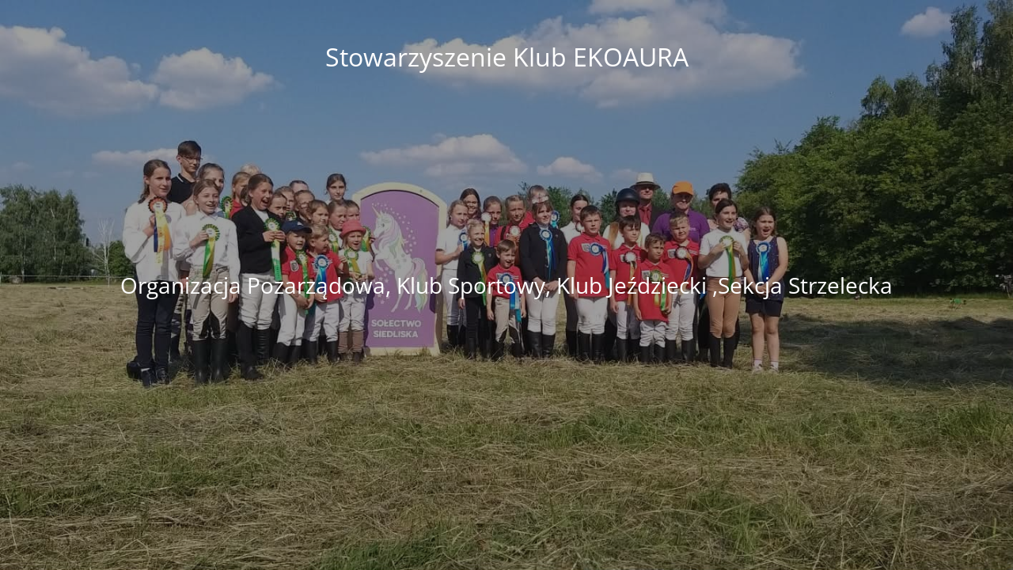

--- FILE ---
content_type: text/html; charset=UTF-8
request_url: http://ekoaura.pl/galeria-zdjec/pensjonat-dla-koni/
body_size: 1603
content:
<!DOCTYPE html>
<html lang="pl-PL">
<head>
	<meta charset="UTF-8" />
	<title> | Pensjonat dla koni</title>

<link rel="stylesheet" href="http://ekoaura.pl/wp-content/plugins/sitepress-multilingual-cms/res/css/language-selector.css?v=2.3.4" type="text/css" media="all" />		<meta name="viewport" content="width=device-width, maximum-scale=1, initial-scale=1, minimum-scale=1">
	<meta name="description" content="Organizacja Pozarządowa, Klub Sportowy, Klub Jeździecki ,Sekcja Strzelecka"/>
	<meta http-equiv="X-UA-Compatible" content="" />
	<meta property="og:site_name" content="Stowarzyszenie Klub EKOAURA - Organizacja Pozarządowa, Klub Sportowy, Klub Jeździecki ,Sekcja Strzelecka"/>
	<meta property="og:title" content="Stowarzyszenie Klub EKOAURA"/>
	<meta property="og:type" content="Maintenance"/>
	<meta property="og:url" content="http://ekoaura.pl"/>
	<meta property="og:description" content="Organizacja Pozarządowa, Klub Sportowy, Klub Jeździecki ,Sekcja Strzelecka"/>
		<link rel="profile" href="http://gmpg.org/xfn/11" />
	<link rel="pingback" href="http://ekoaura.pl/xmlrpc.php" />
	<link rel='stylesheet' id='mtnc-style-css'  href='http://ekoaura.pl/wp-content/plugins/maintenance/load/css/style.css?ver=1768987627' type='text/css' media='all' />
<link rel='stylesheet' id='mtnc-fonts-css'  href='http://ekoaura.pl/wp-content/plugins/maintenance/load/css/fonts.css?ver=1768987627' type='text/css' media='all' />
<style type="text/css">body {background-color: #111111}.preloader {background-color: #111111}body {font-family: Open Sans; }.site-title, .preloader i, .login-form, .login-form a.lost-pass, .btn-open-login-form, .site-content, .user-content-wrapper, .user-content, footer, .maintenance a{color: #ffffff;} a.close-user-content, #mailchimp-box form input[type="submit"], .login-form input#submit.button  {border-color:#ffffff} input[type="submit"]:hover{background-color:#ffffff} input:-webkit-autofill, input:-webkit-autofill:focus{-webkit-text-fill-color:#ffffff} body &gt; .login-form-container{background-color:#111111}.btn-open-login-form{background-color:#111111}input:-webkit-autofill, input:-webkit-autofill:focus{-webkit-box-shadow:0 0 0 50px #111111 inset}input[type='submit']:hover{color:#111111} #custom-subscribe #submit-subscribe:before{background-color:#111111} </style>    
    <!--[if IE]><script type="text/javascript" src="http://ekoaura.pl/wp-content/plugins/maintenance/load/js/jquery.backstretch.min.js"></script><![endif]--><link rel="stylesheet" href="https://fonts.bunny.net/css?family=Open%20Sans:300,300italic,regular,italic,600,600italic,700,700italic,800,800italic:300"></head>

<body class="maintenance ">

<div class="main-container">
	<div class="preloader"><i class="fi-widget" aria-hidden="true"></i></div>	<div id="wrapper">
		<div class="center logotype">
			<header>
				<div class="logo-box istext" rel="home"><h1 class="site-title">Stowarzyszenie Klub EKOAURA</h1></div>			</header>
		</div>
		<div id="content" class="site-content">
			<div class="center">
                <div class="description" style="font-weight:300;font-style:normal"><h3>Organizacja Pozarządowa, Klub Sportowy, Klub Jeździecki ,Sekcja Strzelecka</h3></div>			</div>
		</div>
	</div> <!-- end wrapper -->
	<footer>
		<div class="center">
					</div>
	</footer>
					<picture class="bg-img">
						<img class="skip-lazy" src="http://ekoaura.pl/wp-content/uploads/2026/01/MH8WWJDy.jpg">
		</picture>
	</div>

<script type='text/javascript' src='http://ekoaura.pl/wp-includes/js/jquery/jquery.js?ver=1.12.4-wp'></script>
<script type='text/javascript' src='http://ekoaura.pl/wp-includes/js/jquery/jquery-migrate.min.js?ver=1.4.1'></script>
<script type='text/javascript'>
/* <![CDATA[ */
var mtnc_front_options = {"body_bg":"http:\/\/ekoaura.pl\/wp-content\/uploads\/2026\/01\/MH8WWJDy.jpg","gallery_array":[],"blur_intensity":"5","font_link":["Open Sans:300,300italic,regular,italic,600,600italic,700,700italic,800,800italic:300"]};
/* ]]> */
</script>
<script type='text/javascript' src='http://ekoaura.pl/wp-content/plugins/maintenance/load/js/jquery.frontend.js?ver=1768987627'></script>

</body>
</html>
